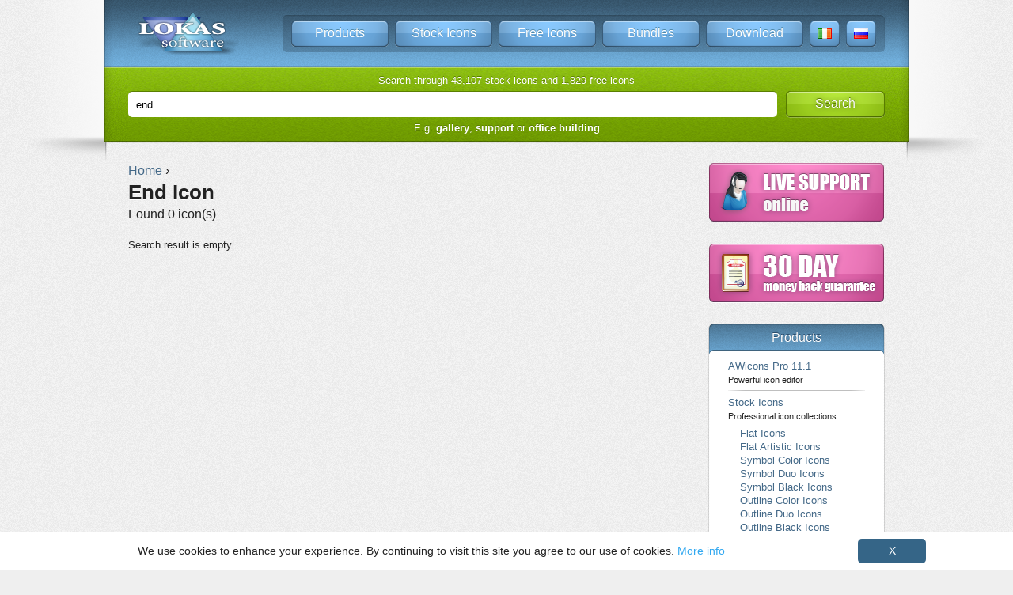

--- FILE ---
content_type: text/html; charset=UTF-8
request_url: https://www.awicons.com/search/?q=end
body_size: 3548
content:
<!DOCTYPE HTML PUBLIC "-//W3C//DTD HTML 4.01//EN" "http://www.w3.org/TR/html4/strict.dtd">
<html>
    <head>
        <base href="">
        <meta name="description" content="Download End Icon. All files in ICO, PNG, vector formats." />
        <meta name="keywords" content="End icon, end icons, free end icons, download end icon" />
        <meta http-equiv="Content-Type" content="text/html; charset=utf-8" />
        <title>End Icon. Professional Stock Icons and Free Sets - awicons.com</title>
        <script src="https://ajax.googleapis.com/ajax/libs/jquery/1.9.1/jquery.min.js"></script>
<script type="text/javascript" src="/tml13/jquery.sticky.js"></script>
<script type="text/javascript" src="/tml13/jquery.animate_from_to-1.0.min.js"></script>
<!-- 9999999 -->
<link href="/tml13/info_new.css?v=8" rel=stylesheet type="text/css"><link rel="alternate" hreflang="x-default" href="https://www.awicons.com/search/?q=end" />
<link rel="alternate" hreflang="en" href="https://www.awicons.com/search/?q=end" />
<script async src="https://www.googletagmanager.com/gtag/js?id=G-C37RTVDJTX"></script>
<script>
  window.dataLayer = window.dataLayer || [];
  function gtag(){dataLayer.push(arguments);}
  gtag('js', new Date());
  gtag('config', 'G-C37RTVDJTX');
</script>
<script type="text/javascript" >
   (function(m,e,t,r,i,k,a){m[i]=m[i]||function(){(m[i].a=m[i].a||[]).push(arguments)};
   m[i].l=1*new Date();
   for (var j = 0; j < document.scripts.length; j++) {if (document.scripts[j].src === r) { return; }}
   k=e.createElement(t),a=e.getElementsByTagName(t)[0],k.async=1,k.src=r,a.parentNode.insertBefore(k,a)})
   (window, document, "script", "https://mc.yandex.ru/metrika/tag.js", "ym");

   ym(17070550, "init", {
        clickmap:true,
        trackLinks:true,
        accurateTrackBounce:true
   });
</script>
<noscript><div><img src="https://mc.yandex.ru/watch/17070550" style="position:absolute; left:-9999px;" alt="" /></div></noscript>

<script type="text/javascript">
// meta to js convert
	var metaTags = document.getElementsByTagName ("meta");
	for (var i = 0; i < metaTags.length; i++) {
		if (metaTags[i].httpEquiv == "Set-cookie") {
			document.cookie = metaTags[i].content;
		}
	}

// ---

	function formSubmit(event)
    {
		document.getElementById("search_form").submit();
		event.preventDefault();
    }	
	
	
    $(document).ready(function(){
        $('.add_to_cart').click(function() {
            var id = $(this).attr('id');
            $(this).animate_from_to('#cart_content', {
                callback: function(){
                    $.get(add_to_cart_path + id + '/', function(data) {
                        $('#cart_content').html(data);
                    });
                }
            });
            return false;
        });
        
        $(document).on('click', '.remove_from_cart', function() {
            var id = $(this).attr('id');
            id = id.replace("_","/");
            $.get(remove_from_cart_path + id + '/', function(data) {
                $('#cart_content').html(data);
            });
            return false;
        });
        
        $(document).on('click', '#remove_all_from_cart', function() {
            $.get(remove_all_from_cart_path, function(data) {
                $('#cart_content').html(data);
            });
            return false;
        });
    });
</script>
        <link href="/tml13/info_modx.css" rel=stylesheet type="text/css">
        <!--[if lt IE 7]>
        <script defer type="text/javascript" src="/tml13/pngfix.js"></script>
        <![endif]-->
    </head>
    <body>
        <script type="text/javascript">
		function formSubmit(event)
		{
			document.getElementById("search_form").submit();
			event.preventDefault();
		}
        </script>
        <table class="container" cellspacing="0">

<tr>
<td class="top_left">&nbsp;</td>
<td class="top_center" valign=top>
  <a style="float: left; padding-left: 10px;" href="/"><img width="130px" height="80px" alt="Lokas Software" src="/img13/top_logo.png"></a>
  <div class="menu_right">&nbsp;</div>
  <div class="menu">
    <a class="item" href="/products/">Products</a>
    <a class="item" href="/stock-icons/">Stock Icons</a>
    <a class="item" href="/free-icons/">Free Icons</a>
    <a class="item" href="/bundles/">Bundles</a>    <a class="item" href="/download/">Download</a>
    <a class="sitem" href="/it/"><img alt="Italian" width="18px" height="13px" src="/img13/f_it.gif"></a>
    <a class="sitem" href="/ru/"><img alt="Russian" width="18px" height="13px" src="/img13/f_ru.gif"></a>
  </div>
  <div class="menu_left">&nbsp;</div>
</td>
<td class="top_right">&nbsp;</td>
</tr>

    <tr>
        <td class="srch_left">&nbsp;</td>
        <td class="srch_center" align="center">
            <div class="as_h1 over">Search through 43,107 stock icons and 1,829 free icons</div>
			<div class="search_form">
            <form action="/search/" method="get" id="search_form" accept-charset="utf-8">
                    <a class="item submit_search" href="#" onclick="formSubmit(event)">Search</a>
                    <input type="text" name="q" value="end" class="input_search"  />                </form>			</div>
            <div class="as_h1 search_example">E.g. <a href="/search/?q=gallery"><b>gallery</b></a>, <a href="/search/?q=support"><b>support</b></a> or <a href="/search/?q=office+building"><b>office building</b></a></div>
        </td>
        <td class="srch_right">&nbsp;</td>
    </tr>
    <tr>
        <td class="content_left">&nbsp;</td>
        <td class="content_center">
            <div id="wrapper">
                <div id="content">

<div class="breadcrumb" itemscope itemtype="https://schema.org/BreadcrumbList">
	<span itemprop="itemListElement" itemscope itemtype="https://schema.org/ListItem">
		<a href="/" itemprop="item">
		<span itemprop="name">Home</span></a> ›
		<meta itemprop="position" content="1" />
	</span>
	<h1 itemprop="itemListElement" itemscope itemtype="https://schema.org/ListItem">
		<span itemprop="name">End Icon</span>
		<meta itemprop="position" content="2" />
	</h1>
	<span>Found 0 icon(s)</span>
</div>
                
                    <div align="justify">
                        <div class="icons_catalog">
            Search result is empty.    </div>

                    </div>

                </div>
            </div>
            
<div class="bl_guarantee" style="margin-top: 22px;">

<a href="javascript:void(window.open('https://www.awicons.com/livechat/chat.php?a=ea288&amp;intgroup=U3VwcG9ydA__&amp;hg=Pw__&amp;hcgs=MQ__&amp;hfk=MQ__','','width=590,height=760,left=0,top=0,resizable=yes,menubar=no,location=no,status=yes,scrollbars=yes'))" class="lz_cbl"><img src="https://www.awicons.com/livechat/image.php?a=8ed1d&amp;id=5&amp;type=inlay&amp;hg=Pw__&amp;intgroup=U3VwcG9ydA__" width="223" height="76" style="border:0px;" alt="Live Support"></a>

</div>

<div class="bl_guarantee" style="margin-top: 22px;"><a href="/satisfaction-guarantee/"><img width="223" height="76" border="0" alt="30 Day Money Back Guarantee" src="/img13/30-day-money-back.png"></a></div><div class="bl_blue" id="right_products">
<div class="bl_top">
  Products
</div>
<div class="bl_content">
  <a href="/icon-editor/">AWicons Pro 11.1<br>
  <span class="item_desc">Powerful icon editor</span></a>
  <div class="line"></div>
  <a href="/stock-icons/">Stock Icons<br>
  <span class="item_desc">Professional icon collections</span></a>
  <div class="submenu">
    <div class="subitem"><a href="/stock-icons/flat/">Flat Icons</a></div>
    <div class="subitem"><a href="/stock-icons/flat-artistic/">Flat Artistic Icons</a></div>
    <div class="subitem"><a href="/stock-icons/symbol-color/">Symbol Color Icons</a></div>
    <div class="subitem"><a href="/stock-icons/symbol-duo/">Symbol Duo Icons</a></div>
    <div class="subitem"><a href="/stock-icons/symbol-black/">Symbol Black Icons</a></div>
    <div class="subitem"><a href="/stock-icons/outline-color/">Outline Color Icons</a></div>
    <div class="subitem"><a href="/stock-icons/outline-duo/">Outline Duo Icons</a></div>
    <div class="subitem"><a href="/stock-icons/outline-black/">Outline Black Icons</a></div>
    <div class="subitem"><a href="/stock-icons/vista-artistic/">Vista Artistic Icons</a></div>
    <div class="subitem"><a href="/stock-icons/vista-business/">Vista Business Icons</a></div>
    <div class="subitem"><a href="/stock-icons/vista-medical/">Vista Medical Icons</a></div>
    <div class="subitem"><a href="/stock-icons/soft/">Soft Icons</a></div>
    <div class="subitem"><a href="/stock-icons/realistic/">Realistic Icons</a></div>
    <div class="subitem"><a href="/stock-icons/aero/">Aero Icons</a></div>
    <div class="subitem"><a href="/stock-icons/xp-artistic/">XP Artistic Icons</a></div>
    <div class="subitem"><a href="/stock-icons/artistic/">Artistic Icons</a></div>
    <div class="subitem"><a href="/stock-icons/xp-aqua/">XP Aqua Icons</a></div>
    <div class="subitem"><a href="/stock-icons/aqua/">Aqua Icons</a></div>
    <div class="subitem"><a href="/stock-icons/3d-aqua/">3D Aqua Icons</a></div>
    <div class="subitem"><a href="/stock-icons/3d-artistic/">3D Artistic Icons</a></div>
    <!--div class="subitem"><a href="/stock-icons/">Other...</a></div-->
  </div>
  <div class="line"></div>
  <a href="/free-icons/">Free Icons<br>
  <span class="item_desc">Free icons, graphics</span></a>
  <div class="line"></div>
  <a target=_blank rel="nofollow" href="https://www.insofta.com/cover-commander/">Cover Commander<br>
  <span class="item_desc">3D box and mockup creator</span></a>
  <div class="line"></div>
  <a target=_blank rel="nofollow" href="https://www.insofta.com/3d-text-commander/">3D Text Commander<br>
  <span class="item_desc">Static and animated 3D text maker</span></a>
  <div class="line"></div>
  <a target=_blank rel="nofollow" href="http://www.artistic-effects.com/">Photoshop Effects<br>
  <span class="item_desc">Artistic and 3D plugins</span></a>
</div>
</div>
<!--script>$(document).ready(function(){ $("#right_products").sticky({ wrapperClassName: 'bl_blue_sticky' }); });</script-->
</td>
<td class="content_right">&nbsp;</td>
</tr>

<tr>
    <td class="btm_left">&nbsp;</td>
    <td class="btm_center">
        <a href="/">Home</a><span class="btm_menu_div"> </span>
        <a href="/products/">Products</a><span class="btm_menu_div"> </span>
        <a href="/bundles/">Bundles</a><span class="btm_menu_div"> </span>
        <a href="/free-icons/">Free Icons</a><span class="btm_menu_div"> </span>
        <a href="/download/">Download</a><span class="btm_menu_div"> </span>
        <a href="/order/">Order</a><span class="btm_menu_div"> </span>
        <a href="/support/">Support</a><span class="btm_menu_div"> </span>
        <a href="/distribution/">Distribution</a><span class="btm_menu_div"> </span>
        <a href="/articles/">Articles</a><span class="btm_menu_div"> </span>
        <a href="/contacts/">Contacts</a><span class="btm_menu_div"> </span>
        <a href="/site-map/">Site Map</a>
        <br>
        <a class="bnr3" target=_blank rel="nofollow" href="https://www.insofta.com/3d-cover-generator/">3D box, book cover mockup generator...</a>
        <a class="bnr2" target=_blank rel="nofollow" href="https://www.softicons.com/">Free icon sets, image to icon converter, favicon generator...</a>
        <a class="bnr1" target=_blank rel="nofollow" href="https://www.insoftadesign.com/">Need a custom design? Icons, websites, boxshots, logotypes...</a>
        <br>
        Copyright &copy; 2000-2025 Lokas Software. All rights reserved. <a rel="nofollow" href="/terms/">Terms of use and privacy policy info</a>.
    </td>
    <td class="btm_right">&nbsp;</td>
</tr>
</table><script type="text/javascript" id="cookieinfo" src="/tml13/cookieinfo.min.js" data-bg="#fff" data-fg="#222" data-divlinkbg="#356587" data-divlink="#fff" data-linkOFF="#b8dfff" data-close-text="X"></script>    <!-- 0.002028226852417  -->
    </body> 
</html>


--- FILE ---
content_type: text/css
request_url: https://www.awicons.com/tml13/info_modx.css
body_size: 838
content:
/* pagination */
div.ditto_pages
{
text-align: center;
clear: both;
}
span.ditto_currentpage, a.ditto_page
{
padding: 0px 5px;
}
a.ditto_previous_link
{
}
a.ditto_next_link
{
}

/*icon list in collection*/
div.icon_image
{
width:165px;
margin:5px 3px 20px;
text-align:left;
display:-moz-inline-box; 
display:inline-block; 
*zoom:1; 
*display:inline;
vertical-align: top;
word-spacing:normal;
}
div.icon
{
width:164px;
text-align: center;
}
div.icon_text
{
width:164px;
padding-top: 10px;
text-align:center;
}

/*one icon page*/
div.one_icon_image
{
width: 177px;
height: 166px;
float: left;
}

div.one_icon_image div.iout
{
width: 158px;
height: 148px;
display: table-cell;
vertical-align: middle;
text-align: center;
background: #fff url('/img13/fi_icon_back.png');
float: none;
font-size: 0;
}

div.one_icon_image img
{
float:none;
display: inline-block;
}

table.icon_list
{
clear: both;
padding-top: 40px;
}

table.icon_list td
{
text-align: center;
}
